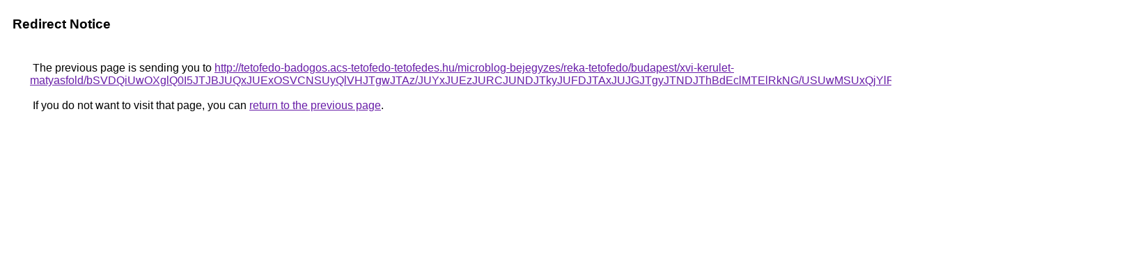

--- FILE ---
content_type: text/html; charset=UTF-8
request_url: https://cse.google.bg/url?q=http%3A%2F%2Ftetofedo-badogos.acs-tetofedo-tetofedes.hu%2Fmicroblog-bejegyzes%2Freka-tetofedo%2Fbudapest%2Fxvi-kerulet-matyasfold%2FbSVDQiUwOXglQ0I5JTJBJUQxJUExOSVCNSUyQlVHJTgwJTAz%2FJUYxJUEzJURCJUNDJTkyJUFDJTAxJUJGJTgyJTNDJThBdEclMTElRkNG%2FUSUwMSUxQjYlRTNzJTJDY1olQzZMJUY5SSU1QiUwQ0Y%253D%2F
body_size: 549
content:
<html lang="en"><head><meta http-equiv="Content-Type" content="text/html; charset=UTF-8"><title>Redirect Notice</title><style>body,div,a{font-family:Roboto,Arial,sans-serif}body{background-color:var(--xhUGwc);margin-top:3px}div{color:var(--YLNNHc)}a:link{color:#681da8}a:visited{color:#681da8}a:active{color:#ea4335}div.mymGo{border-top:1px solid var(--gS5jXb);border-bottom:1px solid var(--gS5jXb);background:var(--aYn2S);margin-top:1em;width:100%}div.aXgaGb{padding:0.5em 0;margin-left:10px}div.fTk7vd{margin-left:35px;margin-top:35px}</style></head><body><div class="mymGo"><div class="aXgaGb"><font style="font-size:larger"><b>Redirect Notice</b></font></div></div><div class="fTk7vd">&nbsp;The previous page is sending you to <a href="http://tetofedo-badogos.acs-tetofedo-tetofedes.hu/microblog-bejegyzes/reka-tetofedo/budapest/xvi-kerulet-matyasfold/bSVDQiUwOXglQ0I5JTJBJUQxJUExOSVCNSUyQlVHJTgwJTAz/JUYxJUEzJURCJUNDJTkyJUFDJTAxJUJGJTgyJTNDJThBdEclMTElRkNG/USUwMSUxQjYlRTNzJTJDY1olQzZMJUY5SSU1QiUwQ0Y%3D/">http://tetofedo-badogos.acs-tetofedo-tetofedes.hu/microblog-bejegyzes/reka-tetofedo/budapest/xvi-kerulet-matyasfold/bSVDQiUwOXglQ0I5JTJBJUQxJUExOSVCNSUyQlVHJTgwJTAz/JUYxJUEzJURCJUNDJTkyJUFDJTAxJUJGJTgyJTNDJThBdEclMTElRkNG/USUwMSUxQjYlRTNzJTJDY1olQzZMJUY5SSU1QiUwQ0Y%3D/</a>.<br><br>&nbsp;If you do not want to visit that page, you can <a href="#" id="tsuid_yL5zaYq5G_nHp84PiZzviQo_1">return to the previous page</a>.<script nonce="EiBJ4yPeVo9M6dz88De9nQ">(function(){var id='tsuid_yL5zaYq5G_nHp84PiZzviQo_1';(function(){document.getElementById(id).onclick=function(){window.history.back();return!1};}).call(this);})();(function(){var id='tsuid_yL5zaYq5G_nHp84PiZzviQo_1';var ct='originlink';var oi='unauthorizedredirect';(function(){document.getElementById(id).onmousedown=function(){var b=document&&document.referrer,a="encodeURIComponent"in window?encodeURIComponent:escape,c="";b&&(c=a(b));(new Image).src="/url?sa=T&url="+c+"&oi="+a(oi)+"&ct="+a(ct);return!1};}).call(this);})();</script><br><br><br></div></body></html>